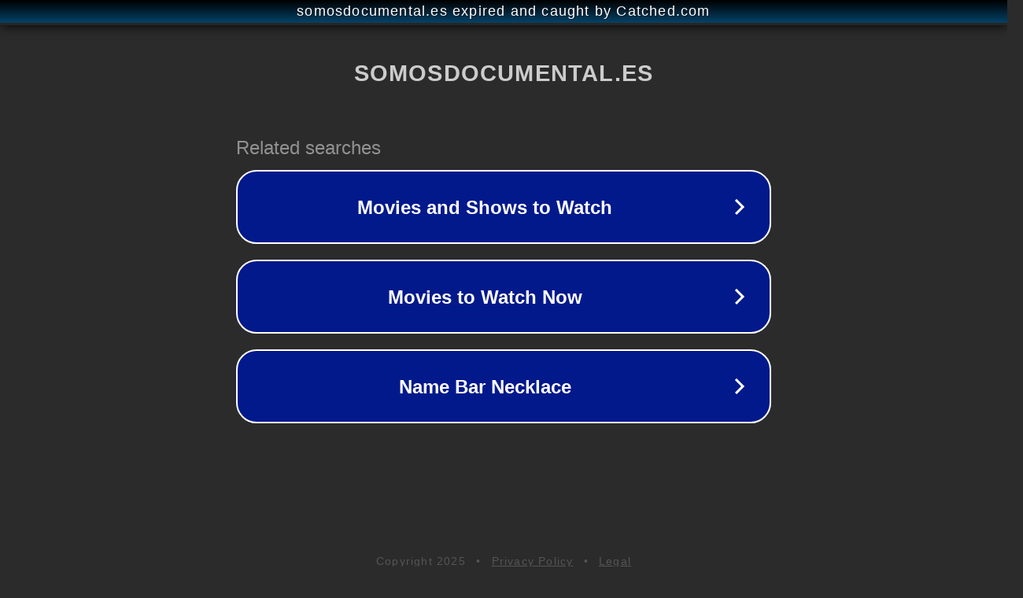

--- FILE ---
content_type: text/html; charset=utf-8
request_url: https://somosdocumental.es/tag/meteorito-siberia-2013/
body_size: 1094
content:
<!doctype html>
<html data-adblockkey="MFwwDQYJKoZIhvcNAQEBBQADSwAwSAJBANDrp2lz7AOmADaN8tA50LsWcjLFyQFcb/P2Txc58oYOeILb3vBw7J6f4pamkAQVSQuqYsKx3YzdUHCvbVZvFUsCAwEAAQ==_ejB39rFm6RQDzq/rAC0xc12VuqRCL3mqE8ADfczjDeNlKEuME1YY9EJbLVBIi7hd1kp7yflznGWHyZTKKIRQuQ==" lang="en" style="background: #2B2B2B;">
<head>
    <meta charset="utf-8">
    <meta name="viewport" content="width=device-width, initial-scale=1">
    <link rel="icon" href="[data-uri]">
    <link rel="preconnect" href="https://www.google.com" crossorigin>
</head>
<body>
<div id="target" style="opacity: 0"></div>
<script>window.park = "[base64]";</script>
<script src="/bjAGUoRGh.js"></script>
</body>
</html>
